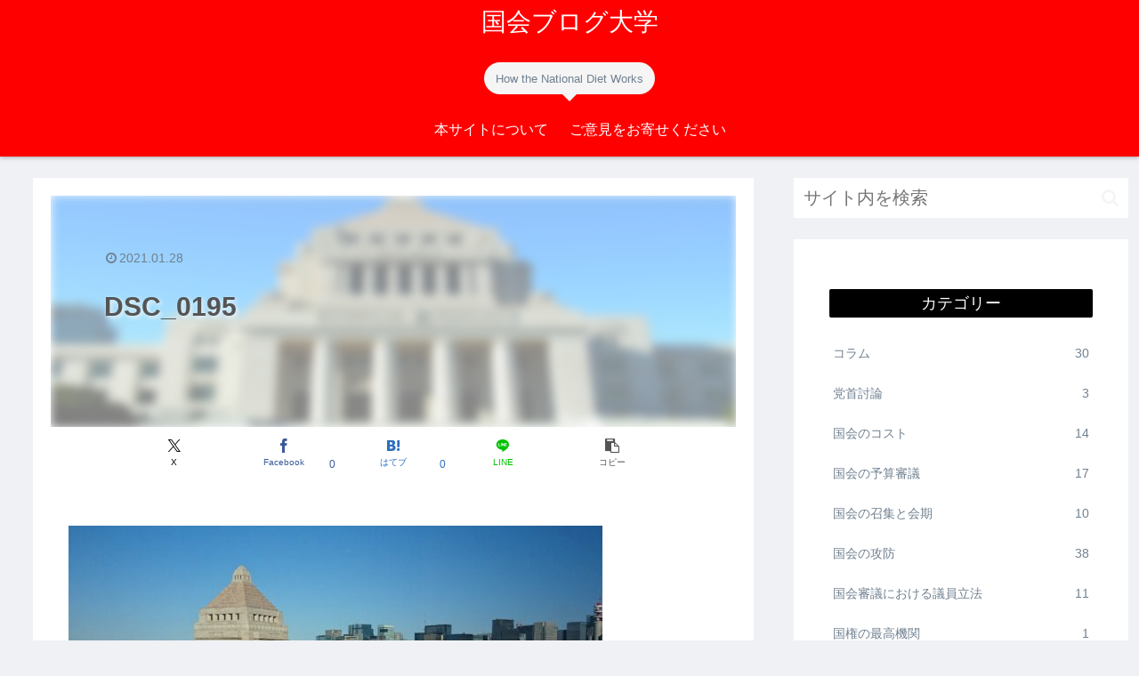

--- FILE ---
content_type: text/css
request_url: https://national-diet.com/wp-content/themes/cocoon-master/skins/bizarre-foods-whiteramen/style.css?ver=6.8.3&fver=20250924122851
body_size: 6368
content:
@charset "UTF-8";
/*
  Skin Name: Bizarre-food（ホワイトラーメン）
  Description: Simple & Flat skin
  Skin URI:
  Author: takasaki
  Author URI:
  Screenshot URI: https://im-cocoon.net/wp-content/uploads/bizarre-foods-whiteramen.png
  Version: 1.0
  Priority: 9900000000
*/

/*Common*********************************************************/

body {
  color: #545454;
   background:#EFF1F5;
}

a{
    color: slategray;
}

.go-to-top {
    right: 50px;
    bottom: 50px;
     box-shadow: 2px 2px 3px darkgrey;
    border-radius: 50%;
}

.go-to-top-button {
    background-color: whitesmoke;
    border-radius: 50%;
     color:#292929;
     width: 60px;
    height: 60px;
}

.go-to-top-button:hover {
    color: white;
}

/*header*/

header.article-header.entry-header {
     position:relative;
     margin:auto;
}

#header-in{
    animation: fade-in 2s ease 0s 1 normal;
}

@keyframes fade-in{
    0%{opacity:0;transform:translate3d(0, -20px, 0);}
    100%{opacity:1;transform:translate3d(0,0,0);}
}

.navi-in a:hover,.navi-footer-in a:hover {
    background-color: transparent;
    transform: translateY(-3px);
}

span.site-name-text {
    color: #545454;
}

#navi .navi-in a, #navi .navi-in a:hover {
    color: slategrey;
}

.header-container-in.hlt-top-menu{
    max-width:1138px;
    width:95%;
}

div#header-container {
    box-shadow: 0 1px 5px darkgrey;
}

/*description*/
.tagline {
    position: relative;
    display: inline-block;
    margin: 10px auto;
    padding: .5em 1em;
    min-width: 120px;
    max-width: 100%;
    color: slategray;
    font-size: small;
    background: whitesmoke;
    border-radius: 30px;
}

.tagline:before {
    content: "";
    position: absolute;
    top: 80%;
    left: 50%;
    margin-left: -15px;
    border: 15px solid transparent;
    border-top: 15px solid whitesmoke;
}

/*logo*/
.logo-text {
    padding: 0 0 10px;
    font-size: 1em;
    font-family: sans-serif;
     color: whitesmoke;
}

/*footer*/

.navi-footer-in a {
    color: slategray;
}

.source-org.copyright {
    color: #545454;
}

/*Side*********************************************************/


.sidebar{
    padding:0;
    border:none;
    background:transparent;
}

.sidebar h2,
.sidebar h3{
    font-size:18px;
    background:#fff;
    padding:0;
    margin-bottom: 1em;
    text-align:center;
    font-family: sans-serif;
    font-weight: 100;
    color:#545454;
}

.nwa .toc-list.open{
    padding: 0;
}

.nwa .toc{
    padding: 0;
    width: 100%;
}

#sidebar > .widget {
    margin-bottom: 24px;
}

.widget_recent_entries ul li a, .widget_categories ul li a, .widget_archive ul li a, .widget_pages ul li a, .widget_meta ul li a, .widget_rss ul li a, .widget_nav_menu ul li a, .widget_recent_comments li, .widget_recent_comments li > a, .widget_recent_comments .comment-author-link > a {
    color: slategray;
    font-size: 14px;
}

aside{
    background:#fff;
    padding:2em;
}

@media (max-width:1023px){
    aside{
    padding:.5em;
    }
}


/*search*/
aside#search-2 {
    padding: 0;
}
aside .search-box input[type="text"]{
    border:none;
}
.search-submit{
    color:slategray;
}
.search-box {
    margin:0 0 24px;
   position: relative;
}

.search-edit, :is(.editor-visual-editor, body:not(.wp-admin)) input[type="text"]::placeholder {
    font-size: .8em;
    color: #ccc;
}

input::placeholder,input:-ms-input-placeholder,input::-ms-input-placeholder {
    color: #ccc;
    font-size: .5em;
}

.search-edit, :is(.editor-visual-editor, body:not(.wp-admin)) input[type="text"] {
    padding: 11px;
    border-radius: 4px;
    font-size: 14px;
    line-height: 2;
    width: 100%;
}

/*cocoon original functions*/

.toc-widget-box .toc.tnt-number.toc-center.border-element,
.toc-widget-box .toc a{
    padding: 0;
    margin: 0;
}

.toc-widget-box .toc.tnt-number.toc-center.border-element,
.toc-widget-box .toc a, #related_entries-2 .widget-related-entry-cards a{
     color:slategray;
}

/*cta*/

.cta-box {
    background-color: whitesmoke;
    color: slategray;
    padding: 20px;
}

/*tag*/

.tagcloud a {
    background-color: #EFF1F5;
    border: none;
    border-top-right-radius: 30px;
    border-bottom-right-radius: 30px;
    color: slategray;
}

/*ranking*/

.ranking-item{
    border:none;
}

#item_ranking-2 .ranking-item-name-text,
#item_ranking-2.nwa .ranking-item-name-text,
#item_ranking-2.nwa .widget_item_ranking .main-widget-label {
    color: #545454;
}

#item_ranking-2 .ranking-item-description,
.ranking-item-img-desc{
    color: slategray;
}

.nwa .ranking-item-image-tag {
    display: block; /*サイドバーでの画像をblockに*/
}


article .ranking-items {
    border: 1px solid whitesmoke;
	 position:relative;
     padding-top:20px;
     margin-top: 40px;
}

article .ranking-item {
    border-radius: 0px;
}

article .ranking-item-name {
    color: #545454;
}

article .ranking-items:before {
	 background: whitesmoke;
    content: "ランキング";
    position: absolute;
	 width: calc(100% - 8px);
    top: -40px;
    left: -1px;
    padding: 5px;
	 text-align: center;
    color: #545454;
    font-size: 1.1em;
    font-weight: bold;
	 border-top-right-radius: 5px;
    border-top-left-radius: 5px;
}

article .ranking-item-name-crown {
    transform: scale3d(0.7,0.7,0.7);
}

.ranking-item-detail a, .ranking-item-link a{
	border-radius:30px;
}

.ranking-item-rating {
	  width: 48.43%;
    max-width: 302px;
    padding: 10px 30px;
    text-align: center;
    background: ghostwhite;
    position: relative;
}

aside .ranking-item-rating {
	  width: 100%;
}

.ranking-item-rating.rating-star:before {
    content: "評価：";
    color: slategray;
    font-weight: 600;
}

.ranking-item-img-desc, .ranking-item-img-desc > div {
    margin-top: 0;
    padding-top: 0;
}

.ranking-item-img-desc img{
	border:2px solid ghostwhite;
}

.ranking-item-detail a {
    background: ghostwhite;
    color: #545454;
}

.ranking-item-detail a:hover {
	  color:#545454;
}

.ranking-item-link a{
    background-color: tomato;
}
@media (max-width: 834px){
	.ranking-item-rating{
		width:100%;
		max-width:834px;
	}
	.ranking-item-img-desc img{
	border:none;
	}
	.ranking-item-rating {
    font-size: .9em;
    }
    .go-to-top {
        right: 10px;
        bottom: 10px;
    }
    .go-to-top-button {
        width: 40px;
        height: 40px;
    }
}

@media screen and (max-width: 480px){
	.ranking-item-image-tag {
   	  display: block;
	}
	.ranking-item-img-desc img{
	  border:2px solid ghostwhite;
   }
}

/*profile*/

.author-box {
    border: none;
    margin: 0 auto;
}

.author-box img.avatar.photo{
    border-radius: 50%;
    background-image: linear-gradient(to top, #e6e9f0 0%, #eef1f5 100%);
    padding: 3px;
    box-shadow: 0.5px 0.5px 5px;
}

.author-box .author-name{
    margin:1.5em 0;
}

.author-box .author-name a{
    color:#545454;
    font-family: sans-serif;
}

.author-description, .author-description a{
    color:slategray;
    font-size:.9em;
    font-weight:100;
}

.author-box .sns-follow-buttons a.follow-button {
    border: none;
    color: slategray;
}

.author-widget-name {
    font-size: .9em;
    font-family: sans-serif;
    color: lightslategray;
    width: max-content;
    margin: 0 auto 1em;
}

/*Recent Comment*/

.recent-comments {
    padding: 1em;
}

.recent-comment-article {
    color: slategray;
    font-size: .8em;
	 margin-top: 1em;
}

.recent-comment-content {
    background: whitesmoke;
    color: slategray;
    border: none;
    padding: 1em;
	 margin-top: 20px;
}

.recent-comment-content::before {
    border-color: transparent;
    border-bottom-color: whitesmoke;
}

.recent-comment-content::after {
    border-color: transparent;
    border-bottom-color: whitesmoke;
}

.sidebar .cta-message, .sidebar .cta-heading {
    color: slategray;
}


/*Index-main*********************************************************/

.main{
    padding:24px;
}

main, .main{
     background:transparent;
     padding-top:0;
     border-top:0;
     margin-right:0;
}

/*article list*/
div#list {
    background: transparent;
     transition: all 500ms;
}

.a-wrap:hover{
    box-shadow:0 2px 6px -3px darkgray;
    transform: translateY(-2px);
    transition:all 500ms;
}


.a-wrap{
    background-color: #fff;
}

h2.entry-card-title.card-title.e-card-title {
    font-weight: 100;
    color: #545454;
    padding: 20px 0 20px 0;
}

.entry-card-snippet.card-snippet.e-card-snippet {
    color: slategray;
}

.entry-card-info.e-card-info {
    color: slategray;
}

/*category-label*/
.eye-catch .cat-label, .cat-label {
    position: absolute;
    top: 0;
    left: 0;
    border: none;
    color: #545454;
    background-color: whitesmoke;
    padding: .2em 1em;
    max-width: 80%;
}

/*Pagenation*/

.pagination-next-link {
    border-radius: 30px;
    font-size: .8em;
}

.pagination-next-link,
.page-numbers{
    color: #545454;
    border: none;
    background-color: white;
}

.page-numbers {
    border-radius: 50%;
    transition: all 500ms;
    box-shadow: 0 1px 1px slategrey;
}

.pager-prev-next .page-numbers{
    border-radius: 20px;
}

a.page-numbers:hover {
    transform: translateY(-5px);
    box-shadow: 0 5px 5px slategrey;
}

.pagination .current {
    background-color: whitesmoke;
}

/*Post*********************************************************/

main > article {
    background: #fff;
     padding:20px;
}

.entry-content {
     padding:1em;
    margin: 1em auto 3em auto;
}

header .article-header{
    box-shadow:none;
    position:relative;
}

footer.article-footer.entry-footer {
    margin: auto;
}

.date-tags {
    position: absolute;
    top: 60px;
    left: 60px;
    color: slategray;
}

.article-header h1 {
    position: absolute;
    z-index: 1;
    top:90px;
    left:60px;
     margin-right:18px;
     font-size:1.5em;
     color: #545454;
    text-shadow: 2px 2px 5px whitesmoke;
}

.article-header.category-header h1,
.article-header.tag-header h1{
    position: static;
}

.review-rating .rating-star{
    background-color: transparent;
    width: auto;
    position: absolute;
    z-index: 1;
    right: 0;
}

.eye-catch {
    position: relative;
    margin-bottom: .6em;
    max-width: 100%;
     background:white;
     overflow:hidden;
     margin:auto;
     width: 100%;
}

/* eye-chach is ALWAYS  shown */
.article-header > .eye-catch-wrap {
    display: flex !important;
}

.eye-catch img {
     height: 260px !important;
    -webkit-filter: blur(5px);
     filter:blur(5px);
     opacity: .5;
    transform: scale3d(1.1,1.1,1.1);
    width: 100%;
}

/* category & tags */

a.cat-link {
    background: whitesmoke;
    color:#545454;
}

a.tag-link {
    color: #545454;
    border-color: whitesmoke;
}

@media (max-width:1023px){
    main > article {
     padding:0px;
   }
    article > .entry-content, aritcle > footer.article-footer{
     padding:10px;
    }
    .entry-categories-tags.ctdt-one-row {
    padding: 0 10px;
   }
}

@media (max-width:880px){
    h1.entry-title {
    left: 18px;
     padding:0;
    }
    .date-tags {
    top: 40px;
    left: 18px;
    }
}

/*share-button*/

/*.sns-share.ss-col-6.ss-high-and-low-lc.bc-brand-color.sbc-hide.ss-top {
    position: absolute;
    bottom: 0;
    width: 100%;
}*/

.share-button a{
    color:#545454;
}

.sns-buttons a{
    color:#545454;
}

.sns-buttons a.share-button {
    color: #545454;
    background: white;
    border-radius: 0;
    border:none;
    margin-top:10px;
}

.bc-brand-color-white .sns-buttons a.share-button{
    border-width: 1px;
    border-style: solid;
}

.sns-buttons a:hover {
    transform: translateY(-4px);
    transition:all 500ms;
    color:#545454;
}

.bc-brand-color.sns-share .sns-buttons a,
.bc-brand-color.sns-follow  .sns-buttons a,
.bc-monochrome .sns-buttons a{
    background:#fff;
    border:none;
}

.bc-brand-color a.x-corp-button {
    color: var(--cocoon-twitter-color);
}

.bc-brand-color a.mastodon-button {
    color:var(--cocoon-mastodon-color);
}

.bc-brand-color a.misskey-button {
    color:var(--cocoon-misskey-color);
}

.bc-brand-color a.facebook-button {
    color:var(--cocoon-facebook-color);
}

.bc-brand-color a.hatebu-button {
    color:var(--cocoon-hatebu-color);
}

.bc-brand-color a.instagram-button {
    color: var(--cocoon-instagram-color);
}

.bc-brand-color a.youtube-button {
    color: var(--cocoon-youtube-color);
}

.bc-brand-color a.linkedin-button {
    color: var(--cocoon-linkedin-color);
}

.bc-brand-color a.note-button {
    color: var(--cocoon-note-color);
}

.bc-brand-color a.flickr-button {
    color: var(--cocoon-flickr-color);
}

.bc-brand-color a.pinterest-button {
    color: var(--cocoon-pinterest-color);
}

.bc-brand-color a.pocket-button {
    color:var(--cocoon-pocket-color);
}

.bc-brand-color a.line-button {
    color:var(--cocoon-line-color);
}

.bc-brand-color a.amazon-button {
    color: var(--cocoon-amazon-color);
}

.bc-brand-color a.rakuten-room-button {
    color: var(--cocoon-rakuten-room-color);
}

.bc-brand-color a.slack-button {
    color: var(--cocoon-slack-color);
}

.bc-brand-color a.github-button {
    color: var(--cocoon-github-color);
}

.bc-brand-color a.feedly-button {
    color:var(--cocoon-feedly-color);
}

.bc-brand-color a.rss-button {
    color:var(--cocoon-rss-color);
}

.sns-share-message, .sns-follow-message,span.related-entry-main-heading.main-caption,.comment-title{
    font-size:0;
    text-align: center;
   display: block;
    margin: 50px;
}

.sns-share.ss-high-and-low-lc a .social-icon.button-caption, .sns-share.ss-high-and-low-cl a .social-icon.button-caption, .sns-share.ss-high-and-low-lc a .button-caption.button-caption, .sns-share.ss-high-and-low-cl a .button-caption.button-caption {
    font-size: 10px;
}

.sns-share-message:before,.sns-follow-message:before,
span.related-entry-main-heading.main-caption:before,.comment-title:before{
    font-size: 16px;
  font-family: sans-serif;
   font-weight: 100;
    padding: .5em;
   border-bottom: 2px solid whitesmoke;
    letter-spacing: .4em;
}

.sns-share-message:before{
    content:"SHARE";
}

.sns-follow-message:before{
   content:"FOLLOW";
}

span.related-entry-main-heading.main-caption:before{
    content:"MORE";
}

.comment-title:before{
    content:"COMMENTS";
}

/*relatedPost*/

.e-card-title {
    font-weight: 100;
}

.related-entry-card-snippet.card-snippet.e-card-snippet {
    color: slategray;
}

.related-list {
    margin: auto;
}

/*comments*/

section.comment-list,div#respond,.comment-btn {
    margin: auto;
}

.comment-respond input#submit {
    width: 100%;
    padding: 1em;
    font-size: 1em;
    color: #545454;
    background: whitesmoke;
    border-radius: 30px;
}

a.comment-reply-link {
    border: none;
    background: whitesmoke;
    color: #545454;
    border-radius: 30px;
    padding: .5em 1em;
}

.comment-reply-link:after {
    content: "する";
}

/*Heading*********************************************************/

.article h2, .article h3, .article h4 {
    background: white;
    border: none;
     position:relative;
     padding-left: 30px;
}

.article h3, .article h4{
    font-weight:600;
    padding: .2em 1em;
    margin-top: 1.6em;
    margin-bottom: 0.8em;
}

.article h2:before, .article h3:before, .article h4:before {
    content: "";
    position: absolute;
}

.article h2:before {
     height: 1em;
    border-radius: 50%;
    width: 1em;
    left: 0;
    top: 1.15em;
    background-image: linear-gradient(to top, #e6e9f0 0%, #eef1f5 100%);
}

.article h3{
     border-left: 5px solid whitesmoke;
}

.article h3:before {
    width: .3em;
    height: 100%;
    top: 0;
    left: 0;
    background: aliceblue;
    border-top-right-radius: 3px;
    border-bottom-right-radius: 3px;
}

@media (max-width: 480px){
    .article h2:before{top:.75em;}

    h2.entry-card-title.card-title.e-card-title {
        padding: 10px 0 0px 0;
    }
}



/*Table of Contents*********************************************************/

.toc{
    padding:0 0 1em 0;
    border: 2px solid whitesmoke;
    border-top-left-radius:7px;
    border-top-right-radius:7px;
    width: 90%;
}

.toc-title {
    background: whitesmoke;
    color: #292929;
    border-top-left-radius:3px;
    border-top-right-radius:3px;
}

.toc-title:before {
    font-family: "FontAwesome";
    content: "\f0ca";
    margin-right: .5em;
    padding: .3em;
}

.toc-list.open {
    padding: 0 2em;
}

.toc a{
    transition:all 200ms ease-in-out;
}

.toc a:hover {
    text-decoration: none;
    color: whitesmoke;
}

.toc a {
    color: #545454;
}

ol.toc-list{
    counter-reset: item;
    list-style-type: none;
    padding-left: 0;
}

ol.toc-list > li > a{
	  font-weight:bold;
}

ol.toc-list > li:before {
    counter-increment: item;
    content: counter(item)'';
    display: inline-block;
    width: 2em;
    height: 2em;
    line-height: 2em;
    text-align: center;
    background: whitesmoke;
    color: #545454;
    border-radius: 50%;
    margin-right: .5em;
}

ol.toc-list li {
    margin: 1em 0;
}

.toc-list>li>ol {
    font-size: .9em;
    color: slategray;
    padding-left: 3em;
}

.toc-list>li>ol>ol {
	  padding-left: 0;/*小見出し一つの時用*/
}


@media (max-width:480px){
  .toc{
   width:100%;
  }
}

/*Comment*********************************************************/

div#comment-area {
    background: white;
    padding: 20px;
}

.comment-btn {
    background-color: whitesmoke;
    border: none;
    color: #545454;
    border-radius: 30px;
    display: block;
    font-size:15px;
}

.commets-list .avatar{
    float:none;
}

.vcard  > span.says{
    display:none;
}

.vcard img {
    border-radius: 50%;
}

.comment-author.vcard {
    padding-left: 20px;
}

.comment-meta.commentmetadata {
   text-align: right;
}

.comment-meta.commentmetadata > a{
    text-decoration:none;
    color:#ccc;
    font-size:.8em;
}

.comment-content {
    position: relative;
    display: inline-block;
    margin: 0 0 1em;
    padding: .5em 1em;
    min-width: 120px;
    max-width: 100%;
    color: #555;
    font-size: .9em;
    background: #EFF1F5;
    border-radius: 10px;
}

.comment-content:before {
  content: "";
  position: absolute;
  top: -30px;
  left: 48px;
  margin-left: -15px;
  border: 15px solid transparent;
  border-bottom: 15px solid #EFF1F5;
}

.comment-content p {
    margin: .3em;
}

textarea#comment {
    border: none;
    background: #eff1f5;
}

.commets-list .children {
    padding-left:40px;
}

.comment-form-author input, .comment-form-email input, .comment-form-url input {
    background: #eff1f5;
}


/*MobileMenu*********************************************************/

/*common*/

.mobile-menu-buttons .menu-button,
.home-menu-icon.menu-icon,
.top-menu-icon.menu-icon{
    color: slategrey;
}

/*mobile-menu-menu*/

.menu-drawer li {
    padding: .5em;
    font-size: .8em;
}

.menu-drawer a {
    color: slategray;
}

.navi-footer-in > .menu-footer li.menu-item {
    border: none;
}

ul.menu-drawer:before, ul.menu-drawer:after {
    display: block;
    background: whitesmoke;
    color: white;
    padding: .5em;
    font-family: sans-serif;
    font-weight: 900;
    text-align: center;
}

ul.menu-drawer:before{
    content:"MENU"
}

ul.menu-drawer:after{
    content:"";
    width:100%;
    line-height:1;
}


/*mobaile-menu-sidebar*/

.mobile-menu-buttons {
    background: #fff;
    box-shadow: 0 0 5px darkgrey;
    font-size: 19px;
}

.menu-button .menu-caption {
    font-size: 8px;
    color: #aaa;
}

.menu-close-button::before {
    color: slategray;
}

#slide-in-sidebar .widget-title {
    background: whitesmoke;
    padding: .5em;
    color: slategray;
    border-radius: 5px;
}

/*
#slide-in-recent-posts-2 .widget-title:before,
#slide-in-recent-comments-2 .widget-title:before,
#slide-in-archives-2 .widget-title:before,
#slide-in-categories-2 .widget-title:before,
#slide-in-meta-2 .widget-title:before,
#slide-in-cta_box-2 .widget-title:before,
#slide-in-sns_follow_buttons-2 .widget-title:before,
#slide-in-fb_like_box-2 .widget-title:before,
#slide-in-author_box-2 .widget-title:before,
#slide-in-item_ranking-2 .widget-title:before,
#slide-in-tag_cloud-2 .widget-title:before{
    font-family: "FontAwesome";
    margin-right: .5em;
     font-weight:900;
}

#slide-in-recent-posts-2 .widget-title:before{content:"\f040";}
#slide-in-recent-comments-2 .widget-title:before{content:"\f086";}
#slide-in-archives-2 .widget-title:before{content:"\f073";}
#slide-in-categories-2 .widget-title:before{content:"\f0ca";}
#slide-in-meta-2 .widget-title:before{content:"\f013";}
#slide-in-cta_box-2 .widget-title:before{content:"\f02e";}
#slide-in-sns_follow_buttons-2 .widget-title:before{content:"\f0c1";}
#slide-in-fb_like_box-2 .widget-title:before{content:"\f164";}
#slide-in-author_box-2 .widget-title:before{content:"\f007";}
#slide-in-item_ranking-2 .widget-title:before{content:"\f06d";}
#slide-in-tag_cloud-2 .widget-title:before{content:"\f02c";} */

.widget-entry-cards .widget-entry-card-content {
    color: slategray;
}

#slide-in-search-2 input.search-edit {
    background: whitesmoke;
}


/*Others******************************************************************************************/

/*notice area*/
.notice-area {
    background-color:transparent !important; /*通知欄にどの色を選択しても無効に*/
    background-image: linear-gradient(to top, #e6e9f0 0%, #eef1f5 100%);
    color: #545454;
    padding: .5em;
    font-size: 1em;
    transition:all 500ms ease-in-out;
}

/*appeal area*/
.appeal-title {
    width: max-content;
    margin: .5em auto;
    padding-bottom: .5em;
    border-bottom: 3px solid slategray;
}

.appeal-content {
    min-width: 50%;
    opacity: .9;
}

a.appeal-button {
    width: max-content;
    border-radius: 30px;
    box-shadow: 0 1px 3px slategrey;
    transition: all 500ms;
}

.appeal-button:hover {
    color: #fff;
    opacity: 1;
    transform: translateY(-3px);
    box-shadow: 0 4px 5px slategrey;
}

/*search*/
.posts-not-found {
    padding: 1em;
    background: white;
     color: slategrey;
    text-align:center;
}
.posts-not-found h2:before{
    content:"\f292";
    font-family:"FontAwesome";
    color:whitesmoke;
    margin-right:1em;
}
h1#archive-title {
    margin: 0 0 1em;
    padding: .5em;
     color: slategrey;
}
/* カテゴリー・タグページ */
.article-header h1#archive-title{
    color: #545454;
}
.archive-title .fa-search:before,
.search-submit .fa-search:before {
    color: whitesmoke;
}

/*blog card*/

.blogcard{
  border:2px solid whitesmoke;
  border-radius:0;
}

.blogcard:before {
    font-family: "FontAwesome";
    content: "\f08e";
    position: absolute;
    top: -13px;
    left: -13px;
    padding: .5em .6em;
    border-radius: 50%;
    background: whitesmoke;
    color: #545454;
    z-index:1;
}

.main .blogcard-type .blogcard::before{
    color: white;
}

/*author-info*/

.author-info,a.author-link {
    color: slategray;
}

/*select*/

select {
    border: none;
    color: slategray;
    padding: 1em .5em;
    font-size: .9em;
}

/*META******************************************************************************************/

/*エディタの背景を白に*/
.editor-styles-wrapper {
    background: white;
}

/*PLUG-IN******************************************************************************************/

h3.wpforo-forum-title {
    background-color: transparent;
}
h3.wpforo-forum-title::before {
    display: none;
}
/************************************
** Font Awesome 5対応
************************************/
.font-awesome-5 .posts-not-found h2:before,
.font-awesome-5 .toc-title:before,
.font-awesome-5 .blogcard::before{
	font-family: "Font Awesome 5 Free";
	font-weight: 900;
}
.font-awesome-5 .blogcard::before{
	content: "\f35d";
}
#container .blogcard-label{
    display: none;
}

/* インフィード広告がエントリーカードとくっつく不具合修正 */
.list aside {
    background-color: transparent;
    padding: 0;
}

